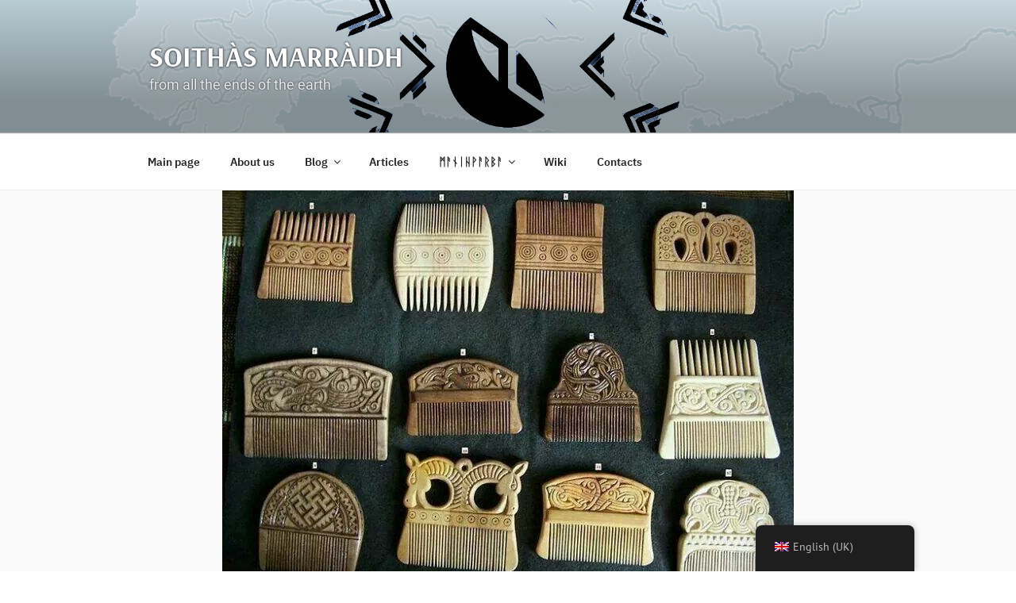

--- FILE ---
content_type: text/html; charset=UTF-8
request_url: https://marraidh.com/wp-content/plugins/translatepress-multilingual/includes/trp-ajax.php
body_size: 205
content:
[{"type":"regular","group":"dynamicstrings","translationsArray":{"en_GB":{"translated":"Expand child menu","status":"1","editedTranslation":"Expand child menu"}},"original":"Expand child menu"}]

--- FILE ---
content_type: text/css
request_url: https://marraidh.com/wp-content/plugins/book-press-premium/public/css/book-press-public.css?ver=1.0.0
body_size: 11274
content:
/**
 * All of the CSS for your public-facing functionality should be
 * included in this file.
 */
ul.simple-pagination {
	list-style: none;
}

.simple-pagination {
	display: inline-block;
	overflow: hidden;
	padding: 0 5px 5px 0;
	margin: 0;
}

.simple-pagination ul {

    list-style: none;
    padding: 0;
    margin: 0;
    display: inline-block;
    /* width: 100%; */
    text-align: center;
margin-top: 15px;
}

.simple-pagination li {
	list-style: none;
	padding: 0;
	margin: 0;
	float: left;
}
span.ellipse.clickable {
	cursor: pointer;
}
.index.hide {
	display: none;
}
.ellipse input {
	width: 3em;
}

/*------------------------------------*\
	Compact Theme Styles
\*------------------------------------*/
.compact-theme span {
	cursor:pointer;
}

.compact-theme a, .compact-theme span {
	float: left;
	color: #333;
	font-size:14px;
	line-height:24px;
	font-weight: normal;
	text-align: center;
	border: 1px solid #AAA;
	border-left: none;
	min-width: 14px;
	padding: 0 7px;
	box-shadow: 2px 2px 2px rgba(0,0,0,0.2);
	background: #efefef; /* Old browsers */
	background: -moz-linear-gradient(top, #ffffff 0%, #efefef 100%); /* FF3.6+ */
	background: -webkit-gradient(linear, left top, left bottom, color-stop(0%,#ffffff), color-stop(100%,#efefef)); /* Chrome,Safari4+ */
	background: -webkit-linear-gradient(top, #ffffff 0%,#efefef 100%); /* Chrome10+,Safari5.1+ */
	background: -o-linear-gradient(top, #ffffff 0%,#efefef 100%); /* Opera11.10+ */
	background: -ms-linear-gradient(top, #ffffff 0%,#efefef 100%); /* IE10+ */
	background: linear-gradient(top, #ffffff 0%,#efefef 100%); /* W3C */
}

.compact-theme a:hover, .compact-theme li:not(.disabled):not(.active) span:hover {
	text-decoration: none;
	background: #efefef; /* Old browsers */
	background: -moz-linear-gradient(top, #efefef 0%, #bbbbbb 100%); /* FF3.6+ */
	background: -webkit-gradient(linear, left top, left bottom, color-stop(0%,#efefef), color-stop(100%,#bbbbbb)); /* Chrome,Safari4+ */
	background: -webkit-linear-gradient(top, #efefef 0%,#bbbbbb 100%); /* Chrome10+,Safari5.1+ */
	background: -o-linear-gradient(top, #efefef 0%,#bbbbbb 100%); /* Opera11.10+ */
	background: -ms-linear-gradient(top, #efefef 0%,#bbbbbb 100%); /* IE10+ */
	background: linear-gradient(top, #efefef 0%,#bbbbbb 100%); /* W3C */
}

.compact-theme li:first-child a, .compact-theme li:first-child span {
	border-left: 1px solid #AAA;
	border-radius: 3px 0 0 3px;
}

.compact-theme li:last-child a, .compact-theme li:last-child span {
	border-radius: 0 3px 3px 0;
}

.compact-theme .current {
	background: #bbbbbb; /* Old browsers */
	background: -moz-linear-gradient(top, #bbbbbb 0%, #efefef 100%); /* FF3.6+ */
	background: -webkit-gradient(linear, left top, left bottom, color-stop(0%,#bbbbbb), color-stop(100%,#efefef)); /* Chrome,Safari4+ */
	background: -webkit-linear-gradient(top, #bbbbbb 0%,#efefef 100%); /* Chrome10+,Safari5.1+ */
	background: -o-linear-gradient(top, #bbbbbb 0%,#efefef 100%); /* Opera11.10+ */
	background: -ms-linear-gradient(top, #bbbbbb 0%,#efefef 100%); /* IE10+ */
	background: linear-gradient(top, #bbbbbb 0%,#efefef 100%); /* W3C */
	cursor: default;
}

.compact-theme .ellipse {
	background: #EAEAEA;
	padding: 0 10px;
	cursor: default;
}

/*------------------------------------*\
	Light Theme Styles
\*------------------------------------*/
.light-theme span {
	cursor:pointer;
}

.light-theme a, .light-theme span {
	float: left;
	color: #666;
	font-size:14px;
	line-height:24px;
	font-weight: normal;
	text-align: center;
	border: 1px solid #BBB;
	min-width: 14px;
	padding: 0 7px;
	margin: 0 5px 0 0;
	border-radius: 3px;
	box-shadow: 0 1px 2px rgba(0,0,0,0.2);
	background: #efefef; /* Old browsers */
	background: -moz-linear-gradient(top, #ffffff 0%, #efefef 100%); /* FF3.6+ */
	background: -webkit-gradient(linear, left top, left bottom, color-stop(0%,#ffffff), color-stop(100%,#efefef)); /* Chrome,Safari4+ */
	background: -webkit-linear-gradient(top, #ffffff 0%,#efefef 100%); /* Chrome10+,Safari5.1+ */
	background: -o-linear-gradient(top, #ffffff 0%,#efefef 100%); /* Opera11.10+ */
	background: -ms-linear-gradient(top, #ffffff 0%,#efefef 100%); /* IE10+ */
	background: linear-gradient(top, #ffffff 0%,#efefef 100%); /* W3C */
}

.light-theme a:hover, .light-theme li:not(.disabled):not(.active) span:hover {
	text-decoration: none;
	background: #FCFCFC;
}

.light-theme .current {
	background: #666;
	color: #FFF;
	border-color: #444;
	box-shadow: 0 1px 0 rgba(255,255,255,1), 0 0 2px rgba(0, 0, 0, 0.3) inset;
	cursor: default;
}

.light-theme .ellipse {
	background: none;
	border: none;
	border-radius: 0;
	box-shadow: none;
	font-weight: bold;
	cursor: default;
}

/*------------------------------------*\
	Dark Theme Styles
\*------------------------------------*/
.dark-theme span {
	cursor:pointer;
}

.dark-theme a, .dark-theme span {
	float: left;
	color: #CCC;
	font-size:14px;
	line-height:24px;
	font-weight: normal;
	text-align: center;
	border: 1px solid #222;
	min-width: 14px;
	padding: 0 7px;
	margin: 0 5px 0 0;
	border-radius: 3px;
	box-shadow: 0 1px 2px rgba(0,0,0,0.2);
	background: #555; /* Old browsers */
	background: -moz-linear-gradient(top, #555 0%, #333 100%); /* FF3.6+ */
	background: -webkit-gradient(linear, left top, left bottom, color-stop(0%,#555), color-stop(100%,#333)); /* Chrome,Safari4+ */
	background: -webkit-linear-gradient(top, #555 0%,#333 100%); /* Chrome10+,Safari5.1+ */
	background: -o-linear-gradient(top, #555 0%,#333 100%); /* Opera11.10+ */
	background: -ms-linear-gradient(top, #555 0%,#333 100%); /* IE10+ */
	background: linear-gradient(top, #555 0%,#333 100%); /* W3C */
}

.dark-theme a:hover, .dark-theme li:not(.disabled):not(.active) span:hover {
	text-decoration: none;
	background: #444;
}

.dark-theme .current {
	background: #222;
	color: #FFF;
	border-color: #000;
	box-shadow: 0 1px 0 rgba(255,255,255,0.2), 0 0 1px 1px rgba(0, 0, 0, 0.1) inset;
	cursor: default;
}

.dark-theme .ellipse {
	background: none;
	border: none;
	border-radius: 0;
	box-shadow: none;
	font-weight: bold;
	cursor: default;
}
 @import url('https://fonts.googleapis.com/css?family=Open+Sans:300,300i,400,400i,600,600i,700,700i');
	body.single-book {
		font-family: 'Open Sans', sans-serif;
	}
	*:contains('undefined'){
		display: none;
	}

	.page-container {
		width:  6in;
		margin: 0 auto;
	}
	.single-book .page {
	    font-family: Cormorant;
	    font-size: 1.25em;
	    text-indent: 1.5em;
	    text-align: justify;
	    line-height: 1.25;
	    
		background: #fff;
		width:  6in;
		height: 8in;
		margin-right: auto;
		margin-left: auto;
		padding: 0.5in;
		padding-bottom: 1in;
		margin-bottom: .5in; 
		position: relative;
		border: 1px solid #dfdfdf;
		box-sizing: border-box;       
	}
	
	.single-book .page p {
	    margin: 0;
	}

	.single-book .page p:nth-last-child(1) {
  margin-bottom: 0px;
} 
	.single-book .page:after{
		content: "";
		padding-top: 1in;
		display: block;
	}


	.single-book .page-number {
	    position: absolute;
	    /* background: red; */
	    left: 50%;
	    transform: translateX(-50%);
	    margin-top: -0.5in;
	    /* color: #fff; */
	}
	.single-book .element {
		padding: 0;
		float: left;
		width: 100%;
	}
	.single-book .devinfo {
		position: absolute;
		top: 0;
		right: 0;
		font-size: 10px;
	}
	.single-book img.size-full {
		max-width: 100%;
		height: auto !important;
	}


.single-book .book-footnote {
	font-size: 70%;
}

#cover-image img, #back-cover, #обложка img{
	display: none;
}
.library-books{
	float: left;
	width: 100%;
}
.library-books:after,
.library-books:before{
	display: table;
	content: "";
}
.library-books:after {
	clear: both;
}
.library-books > h3 {
	float: left;width: 100%;
}
.single-library-book {
	width: 50%;
	float: left;
}

	.single-book .footnote{
		font-size: 18px;
	}

	.single-book  .foo_footnote .footnote{
		font-size: 12px;
		margin-right: 8px;
	}
		.single-book  .no-scroll {
			position: relative;
		}

		.single-book  .no-scroll .page {
			position: absolute;
			top: 0;
			left: 0;
			right: 0;
		}

		.single-book  .page-container {
			display: none;
		}

		.single-book  .page {
			position: relative;
			float: left;
			margin-right: .5in !important
		}
		.single-book  .page h3 {
			margin-top: 0px;
			padding-top: 0px;
		}


.single-book.pagiloc- .page_number,
.single-book.pagiloc-top .page_number{
			position: absolute;
			top: 0;
			left: 50%;
			margin-top: .5in;
			transform: translateX(-50%) translateY(-50%);
}
.single-book.pagiloc-bottom .page_number{
			top: inherit;
			position: absolute;
			bottom: 0;
			left: 50%;
			margin-bottom: .5in;
			transform: translateX(-50%) translateY(50%);
}
.single-book.pagiloc-left .page_number{
			top: 50%;
			position: absolute;
			bottom: inherit;
			left: 0;
			margin-left: .5in;
			transform: translateX(-50%) translateY(-50%);
}
.single-book.pagiloc-right .page_number{
			top: 50%;
			position: absolute;
			bottom: inherit;
			right: 0;
			margin-right: .5in;
			transform: translateX(-50%) translateY(50%);
			left: inherit;
}


		.single-book  .pages_cont {
			width: 13in;
			height: 8in;
			margin: 0 auto;
			overflow:hidden;

		}


.single_page_true.single-book .pages_cont {
			width: 6in;
			height: 8in;
			margin: 0 auto;
			overflow:hidden;

		}
.single_page_true.single-book .pages_cont  .page {

			margin-right: 0in !important
		}

		.single-book  .pages_cont .pages{
			width: 24in;
			height: 8in;
			margin: 0 auto;
			position: relative;
			transition: all .3s;
		}

[data-element-name="Table of Contents"]  p .format2.num-on {
	position: relative;
}
[data-element-name="Table of Contents"]  p .format2.num-on u,
[data-element-name="Table of Contents"]  p .format2.num-on span{
display: inline-block;
background: #fff;
position: relative;
z-index: 500;
}
[data-element-name="Table of Contents"]  p .format2.num-on u {
	padding-right: 8px;
}
[data-element-name="Table of Contents"]  p .format2.num-on span.toc_page_n {
	padding-left: 8px;
	min-height: 25px;
	text-align: right;
}
[data-element-name="Table of Contents"]  p .format2.num-on:after {
    content: "";
    border-bottom: 1px dashed;
    height: 0px;
    display: block;
    position: absolute;
    top: 50%;
    width: 100%;
    margin-top: 1px;
}

[data-element-name="Table of Contents"] a u,
[data-element-name="Table of Contents"] a {
	text-decoration: none;
}

[data-element-name="Оглавление"]  p .format2.num-on {
	position: relative;
}
[data-element-name="Оглавление"]  p .format2.num-on u,
[data-element-name="Оглавление"]  p .format2.num-on span{
display: inline-block;
background: #fff;
position: relative;
z-index: 500;
}
[data-element-name="Оглавление"]  p .format2.num-on u {
	padding-right: 8px;
}
[data-element-name="Оглавление"]  p .format2.num-on span.toc_page_n {
	padding-left: 8px;
	min-height: 25px;
	text-align: right;
}
[data-element-name="Оглавление"]  p .format2.num-on:after {
    content: "";
    border-bottom: 1px dashed;
    height: 0px;
    display: block;
    position: absolute;
    top: 50%;
    width: 100%;
    margin-top: 1px;
}

[data-element-name="Оглавление"] a u,
[data-element-name="Оглавление"] a {
	text-decoration: none;
}

u + .toc_page_n {
	float: right;
}


--- FILE ---
content_type: text/javascript
request_url: https://marraidh.com/wp-content/plugins/book-press-premium/public/js/book-press-public.js?ver=1.0.0
body_size: 30079
content:
(function($) {
	var methods = {
		init: function(options) {
			var o = $.extend({
				items: 1,
				itemsOnPage: 1,
				pages: 0,
				displayedPages: 5,
				edges: 2,
				currentPage: 0,
				useAnchors: true,
				hrefTextPrefix: '',
				hrefTextSuffix: '',
				prevText: false,
				nextText: false,
				ellipseText: '&hellip;',
				ellipsePageSet: true,
				cssStyle: 'light-theme',
				listStyle: '',
				labelMap: [],
				selectOnClick: true,
				nextAtFront: false,
				invertPageOrder: false,
				useStartEdge: true,
				useEndEdge: true,
				funcv: false,
				onPageClick: function(pageNumber, event) {
					// Callback triggered when a page is clicked
					// Page number is given as an optional parameter
				},
				onInit: function() {
					// Callback triggered immediately after initialization
				}
			}, options || {});
			var self = this;
			o.pages = o.pages ? o.pages : Math.ceil(o.items / o.itemsOnPage) ? Math.ceil(o.items / o.itemsOnPage) : 1;
			if (o.currentPage) o.currentPage = o.currentPage - 1;
			else o.currentPage = !o.invertPageOrder ? 0 : o.pages - 1;
			o.halfDisplayed = o.displayedPages / 2;
			this.each(function() {
				self.addClass(o.cssStyle + ' simple-pagination').data('pagination', o);
				methods._draw.call(self);
			});
			o.onInit();
			return this;
		},
		selectPage: function(page) {
			methods._selectPage.call(this, page - 1);
			return this;
		},
		prevPage: function() {
			var o = this.data('pagination');
			if (!o.invertPageOrder) {
				if (o.currentPage > 0) {
					methods._selectPage.call(this, o.currentPage - 1);
				}
			} else {
				if (o.currentPage < o.pages - 1) {
					methods._selectPage.call(this, o.currentPage + 1);
				}
			}
			return this;
		},
		nextPage: function() {
			var o = this.data('pagination');
			if (!o.invertPageOrder) {
				if (o.currentPage < o.pages - 1) {
					methods._selectPage.call(this, o.currentPage + 1);
				}
			} else {
				if (o.currentPage > 0) {
					methods._selectPage.call(this, o.currentPage - 1);
				}
			}
			return this;
		},
		getPagesCount: function() {
			return this.data('pagination').pages;
		},
		setPagesCount: function(count) {
			this.data('pagination').pages = count;
		},
		getCurrentPage: function() {
			return this.data('pagination').currentPage + 1;
		},
		destroy: function() {
			this.empty();
			return this;
		},
		drawPage: function(page) {
			var o = this.data('pagination');
			o.currentPage = page - 1;
			this.data('pagination', o);
			methods._draw.call(this);
			return this;
		},
		redraw: function() {
			methods._draw.call(this);
			return this;
		},
		disable: function() {
			var o = this.data('pagination');
			o.disabled = true;
			this.data('pagination', o);
			methods._draw.call(this);
			return this;
		},
		enable: function() {
			var o = this.data('pagination');
			o.disabled = false;
			this.data('pagination', o);
			methods._draw.call(this);
			return this;
		},
		updateItems: function(newItems) {
			var o = this.data('pagination');
			o.items = newItems;
			o.pages = methods._getPages(o);
			this.data('pagination', o);
			methods._draw.call(this);
		},
		updateItemsOnPage: function(itemsOnPage) {
			var o = this.data('pagination');
			o.itemsOnPage = itemsOnPage;
			o.pages = methods._getPages(o);
			this.data('pagination', o);
			methods._selectPage.call(this, 0);
			return this;
		},
		romanize(num) {
			if (isNaN(num)) return NaN;
			var digits = String(+num).split(""),
				key = ["", "C", "CC", "CCC", "CD", "D", "DC", "DCC", "DCCC", "CM", "", "X", "XX", "XXX", "XL", "L", "LX", "LXX", "LXXX", "XC", "", "I", "II", "III", "IV", "V", "VI", "VII", "VIII", "IX"],
				roman = "",
				i = 3;
			while (i--) roman = (key[+digits.pop() + (i * 10)] || "") + roman;
			return Array(+digits.join("") + 1).join("M") + roman;
		},
		pagerom2() {




				$('.sing_index').click(function() {
					var indx_page = $(this).find('.indx_page').text();

					 indx_page= indx_page.split(',');

					indx_page =  indx_page[0]

					var page = $('.pages div.page[data-page-number="' + indx_page + '"]');
					if (page[1]) {
						if ($(this).parent().hasClass('rom')) {
							var pagey = $(page[0]).data('index');
						} else {
							var pagey = $(page[1]).data('index');
						}
					} else {
						var pagey = $(page[0]).data('index')
					}
					if (single_page) {
						var paget = parseInt(pagey) - 1;
					} else {
						var paget = Math.floor(pagey / 2) - 1;
					}
					//console.log(paget);
					$('.clickcount').val(paget).change();
					var current_clickcount = parseInt($('.clickcount').val()) - 1;
					if (current_clickcount > paget) {
						$('.navigation .prev').trigger('click')
					} else {
						$('.navigation .next').trigger('click')
					}

				});






			$('.pager-both ul li span').click(function() {
				var target_pag = $(this).data('page');

				var page = $('.pages div.page[data-page-number="' + target_pag + '"]');
				if (page[1]) {
					if ($(this).parent().hasClass('rom')) {
						var pagey = $(page[0]).data('index');
					} else {
						var pagey = $(page[1]).data('index');
					}
				} else {
					var pagey = $(page[0]).data('index')
				}
				if (single_page) {
					var paget = parseInt(pagey) - 1;
				} else {
					var paget = Math.floor(pagey / 2) - 1;
				}
				//console.log(paget);
				$('.clickcount').val(paget).change();
				var current_clickcount = parseInt($('.clickcount').val()) - 1;
				if (current_clickcount > paget) {
					$('.navigation .prev').trigger('click')
				} else {
					$('.navigation .next').trigger('click')
				}

			});





		


		},
		getItemsOnPage: function() {
			return this.data('pagination').itemsOnPage;
		},
		_draw: function() {
			var o = this.data('pagination'),
				interval = methods._getInterval(o),
				i,
				tagName;
			methods.destroy.call(this);
			tagName = (typeof this.prop === 'function') ? this.prop('tagName') : this.attr('tagName');
			var $panel = tagName === 'UL' ? this : $('<ul' + (o.listStyle ? ' class="' + o.listStyle + '"' : '') + '></ul>').appendTo(this);
			// Generate Prev link
			if (o.prevText) {
				methods._appendItem.call(this, !o.invertPageOrder ? o.currentPage - 1 : o.currentPage + 1, {
					text: o.prevText,
					classes: 'prev'
				});
			}
			// Generate Next link (if option set for at front)
			if (o.nextText && o.nextAtFront) {
				methods._appendItem.call(this, !o.invertPageOrder ? o.currentPage + 1 : o.currentPage - 1, {
					text: o.nextText,
					classes: 'next'
				});
			}
			// Generate start edges
			if (!o.invertPageOrder) {
				if (interval.start > 0 && o.edges > 0) {
					if (o.useStartEdge) {
						var end = Math.min(o.edges, interval.start);
						for (i = 0; i < end; i++) {
							methods._appendItem.call(this, i);
						}
					}
					if (o.edges < interval.start && (interval.start - o.edges != 1)) {
						$panel.append('<li class="disabled"><span class="ellipse">' + o.ellipseText + '</span></li>');
					} else if (interval.start - o.edges == 1) {
						methods._appendItem.call(this, o.edges);
					}
				}
			} else {
				if (interval.end < o.pages && o.edges > 0) {
					if (o.useStartEdge) {
						var begin = Math.max(o.pages - o.edges, interval.end);
						for (i = o.pages - 1; i >= begin; i--) {
							methods._appendItem.call(this, i);
						}
					}
					if (o.pages - o.edges > interval.end && (o.pages - o.edges - interval.end != 1)) {
						$panel.append('<li class="disabled"><span class="ellipse">' + o.ellipseText + '</span></li>');
					} else if (o.pages - o.edges - interval.end == 1) {
						methods._appendItem.call(this, interval.end);
					}
				}
			}
			// Generate interval links
			if (!o.invertPageOrder) {
				for (i = interval.start; i < interval.end; i++) {
					methods._appendItem.call(this, i);
				}
			} else {
				for (i = interval.end - 1; i >= interval.start; i--) {
					methods._appendItem.call(this, i);
				}
			}
			// Generate end edges
			if (!o.invertPageOrder) {
				if (interval.end < o.pages && o.edges > 0) {
					if (o.pages - o.edges > interval.end && (o.pages - o.edges - interval.end != 1)) {
						$panel.append('<li class="disabled"><span class="ellipse">' + o.ellipseText + '</span></li>');
					} else if (o.pages - o.edges - interval.end == 1) {
						methods._appendItem.call(this, interval.end);
					}
					if (o.useEndEdge) {
						var begin = Math.max(o.pages - o.edges, interval.end);
						for (i = begin; i < o.pages; i++) {
							methods._appendItem.call(this, i);
						}
					}
				}
			} else {
				if (interval.start > 0 && o.edges > 0) {
					if (o.edges < interval.start && (interval.start - o.edges != 1)) {
						$panel.append('<li class="disabled"><span class="ellipse">' + o.ellipseText + '</span></li>');
					} else if (interval.start - o.edges == 1) {
						methods._appendItem.call(this, o.edges);
					}
					if (o.useEndEdge) {
						var end = Math.min(o.edges, interval.start);
						for (i = end - 1; i >= 0; i--) {
							methods._appendItem.call(this, i);
						}
					}
				}
			}
			// Generate Next link (unless option is set for at front)
			if (o.nextText && !o.nextAtFront) {
				methods._appendItem.call(this, !o.invertPageOrder ? o.currentPage + 1 : o.currentPage - 1, {
					text: o.nextText,
					classes: 'next'
				});
			}
			if (o.ellipsePageSet && !o.disabled) {
				methods._ellipseClick.call(this, $panel);
			}
		},
		_getPages: function(o) {
			var pages = Math.ceil(o.items / o.itemsOnPage);
			return pages || 1;
		},
		_getInterval: function(o) {
			return {
				start: Math.ceil(o.currentPage > o.halfDisplayed ? Math.max(Math.min(o.currentPage - o.halfDisplayed, (o.pages - o.displayedPages)), 0) : 0),
				end: Math.ceil(o.currentPage > o.halfDisplayed ? Math.min(o.currentPage + o.halfDisplayed, o.pages) : Math.min(o.displayedPages, o.pages))
			};
		},
		_appendItem: function(pageIndex, opts) {




			var self = this,
				options, $link, o = self.data('pagination'),
				$linkWrapper = $('<li class=""></li>'),
				$ul = self.find('ul');
			pageIndex = pageIndex < 0 ? 0 : (pageIndex < o.pages ? pageIndex : o.pages - 1);
			options = {
				text: pageIndex + 1,
				classes: ''
			};
			if (o.labelMap.length && o.labelMap[pageIndex]) {
				options.text = o.labelMap[pageIndex];
			}
			options = $.extend(options, opts || {});




				if (o.funcv === 'roman') {
$linkWrapper.addClass('rom')
			
				} 




			if (pageIndex == o.currentPage || o.disabled) {
				if (o.disabled || options.classes === 'prev' || options.classes === 'next') {
					$linkWrapper.addClass('disabled');
				} else {
					$linkWrapper.addClass('active');
				}
				if (o.funcv === 'roman') {
					var optex = methods.romanize(options.text);
				
				} else {
					var optex = options.text;
				

				}



				$link = $('<span class="current" data-page="' + (pageIndex + 1) + '">' + optex + '</span>');
			} else {
				if (o.funcv === 'roman') {
					var optex = methods.romanize(options.text);
				

				} else {
					var optex = options.text;
					

				}
				if (o.useAnchors) {
					$link = $('<span class="" data-page="' + (pageIndex + 1) + '">' + optex + '</span>');
					//$link = $('<a href="' + o.hrefTextPrefix + (pageIndex + 1) + o.hrefTextSuffix + '" class="page-link">' + (options.text) + '</a>');
				} else {
					$link = $('<span class="" >' + optex + '</span>');
				}
				$link.click(function(event) {
					return methods._selectPage.call(self, pageIndex, event);
				});
			}
			if (options.classes) {
				$link.addClass(options.classes);
			}
			$linkWrapper.append($link);
			if ($ul.length) {
				$ul.append($linkWrapper);
			} else {
				self.append($linkWrapper);
			}
		},
		_selectPage: function(pageIndex, event) {
			var o = this.data('pagination');
			o.currentPage = pageIndex;
			if (o.selectOnClick) {
				methods._draw.call(this);
			}
			return o.onPageClick(pageIndex + 1, event);
		},
		_ellipseClick: function($panel) {
			
			var self = this,
				o = this.data('pagination'),
				$ellip = $panel.find('.ellipse');
			$ellip.addClass('clickable').parent().removeClass('disabled');
			$ellip.click(function(event) {
				if (!o.disable) {
					var $this = $(this),
						val = (parseInt($this.parent().prev().text(), 10) || 0) + 1;
					$this.html('<input type="number" min="1" max="' + o.pages + '" step="1" value="' + val + '">').find('input').focus().click(function(event) {
						// prevent input number arrows from bubbling a click event on $ellip
						event.stopPropagation();
					}).keyup(function(event) {
						var val = $(this).val();
						if (event.which === 13 && val !== '') {
							// enter to accept
							if ((val > 0) && (val <= o.pages)) methods._selectPage.call(self, val - 1);
						} else if (event.which === 27) {
							// escape to cancel
							$ellip.empty().html(o.ellipseText);
						}
					}).bind('blur', function(event) {
						var val = $(this).val();
						if (val !== '') {
							methods._selectPage.call(self, val - 1);
						}
						$ellip.empty().html(o.ellipseText);
						return false;
					});
				}
				return false;
			});

			methods.pagerom2()
		}
	};
	$.fn.pagination = function(method) {
		// Method calling logic
		if (methods[method] && method.charAt(0) != '_') {
			return methods[method].apply(this, Array.prototype.slice.call(arguments, 1));
		} else if (typeof method === 'object' || !method) {
			return methods.init.apply(this, arguments);
		} else {
			$.error('Method ' + method + ' does not exist on jQuery.pagination');
		}
	};
})(jQuery);
(function($) {
	'use strict';
	// Select all links with hashes
	$('a[href*="#"]').not('[href="#"]').not('[href="#0"]').click(function(event) {
		// On-page links
		if (location.pathname.replace(/^\//, '') == this.pathname.replace(/^\//, '') && location.hostname == this.hostname) {
			// Figure out element to scroll to
			var target = $(this.hash);
			target = target.length ? target : $('[name=' + this.hash.slice(1) + ']');
			// Does a scroll target exist?
			if (target.length) {
				// Only prevent default if animation is actually gonna happen
				event.preventDefault();
				$('html, body').animate({
					scrollTop: target.offset().top
				}, 1000, function() {
					// Callback after animation
					// Must change focus!
					var $target = $(target);
					$target.focus();
					if ($target.is(":focus")) { // Checking if the target was focused
						return false;
					} else {
						$target.attr('tabindex', '-1'); // Adding tabindex for elements not focusable
						$target.focus(); // Set focus again
					};
				});
			}
		}
	});
	$(window).on('load', function() {

jQuery.expr[':'].contains = function(a, i, m) {
  return jQuery(a).text().toUpperCase()
      .indexOf(m[3].toUpperCase()) >= 0;
};




		if(typeof sections !== 'undefined'){

			var pageCount = 0;
			var indexc = 0;

			//console.log(sections);
			Object.keys(sections).map(function(objectKeySs, index) {
				var section = sections[objectKeySs];
				Object.keys(section).map(function(objectKeyS, index) {
					var elements = section[objectKeyS].Elements;
					Object.keys(elements).map(function(objectKeyE, index) {
						var element = elements[objectKeyE];
						//console.log(element);
						if (element.ID){
						if (element.Meta.web_print[0] === 'true' || element.Meta.web_print[0] === 'on') {
							var innerHtml = element.Content[0]; //<p[^>]*>(?:.|\n)*?<\/p>
							var rx = new RegExp('<(div|/div)[^>]{0,}>','g');
							innerHtml = innerHtml.replace(rx ,'');
							var textArray = innerHtml.match(/(<table[^>]*>(?:.|\n)*?<\/table>)|<figure\s+[^>]*>|<img\s+[^>]*>|<p[^>]*>(?:.|\n)*?<\/p>|<h.*?>[^<>]*<\/h.*?>|(([^\s]+)(?![^<]*>|[^<>]*<\/))/g);
							console.log(textArray);
							var elPage = [];
							createPage(section[objectKeyS], element, indexc);
							indexc++;
							for (var i = 0; i < textArray.length; i++) {
								var success = appendToLastPage(textArray[i]);
								if (!elPage[pageCount]) {
									elPage[pageCount] = '';
								}
								elPage[pageCount] += textArray[i] + " ";
								if (!success) {
									//
									//console.log('success fail');
									//var textArrayp = textArray[i].match(/(?<=<p[^>]*>)(.*?)(?=<\/p[^>]*>)/g);
									if ($(textArray[i]).prop('tagName') === 'P') {
										var textArrayp = [$(textArray[i]).html()];
									} else {
										var textArrayp = [textArray[i]];
									}
									if (textArrayp) {
										//console.log(textArrayp);

										var textArrayp = textArrayp[0].match(/(<i[^>]*>(?:.|\n)*?<\/i>)|(<table[^>]*>(?:.|\n)*?<\/table>)|<img\s+[^>]*>|(<a[^>]*>(?:.|\n)*?<\/a>)|<h.*?>[^<>]*<\/h.*?>|(<span[^>]*>(?:.|\n)*?<\/span>)|(([^\s]+)(?![^<]*>|[^<>]*<\/))/g);
										
										//console.log(textArrayp);
										//console.log('Start');
										appendToLastPage('<p>');
										for (var j = 0; j < textArrayp.length; j++) {
											//console.log(textArrayp[j]);
											var success2 = appendToLastPage(textArrayp[j]);
											if (!success2) {
												appendToLastPage('<p>');
												//console.log('success2 fail');
												createPage(section[objectKeyS], element, indexc);
												pageCount++;
												indexc++;
												if (!elPage[pageCount]) {
													elPage[pageCount] = '';
												}
												elPage[pageCount] += textArrayp[j] + " ";
												appendToLastPage(textArrayp[j]);
											}
										}
										appendToLastPage('<p>');
									}
								}
							}
							element.Pages = elPage
						}
					}


					});
				});
			});
		}

		function createPage(section, element, indexc) {
			var page = document.createElement("div");
			page.setAttribute("data-index", indexc);
			page.setAttribute("class", "page");
			page.setAttribute("id", element.Name.replace(" ", "-").toLowerCase());
			page.setAttribute("data-section-name", section.Name);
			page.setAttribute("data-id", element.ID);
			page.setAttribute("data-element-name", element.Name);
			page.setAttribute("data-pagination-location", element.Meta.pagination_location[0]);
			page.setAttribute("data-page-numbering", element.Meta.numbering[0]);
			document.getElementsByClassName("pages")[0].appendChild(page);
		}

		function appendToLastPage(word) {
			var page = document.getElementsByClassName("page")[document.getElementsByClassName("page").length - 1]; // gets the last page
			var pageText = page.innerHTML;
			page.innerHTML += word + " ";
			if (page.offsetHeight < page.scrollHeight) {
				page.innerHTML = pageText;
				return false;
			} else {
				return true;
			}
		}
		var vv = 1;
		$('div.page[data-section-name="Body Matter"], div.page[data-section-name="End Matter"]').each(function(index, ele) {
			if ($(this).attr('data-page-numbering') === 'on' || $(this).attr('data-page-numbering') === 'true') {
				$(this).attr('data-page-number', vv);
				vv++;
			}
		})
		var vx = 1;
		$('div.page[data-section-name="Front Matter"], div.page[data-section-name="Cover Matter"]').each(function(index, ele) {
			if ($(this).attr('data-page-numbering') === 'on' || $(this).attr('data-page-numbering') === 'true') {
				$(this).attr('data-page-number', vx);
				vx++;
			}
		})
		setTimeout(function() {
			var arr = [];
			$('a[data-target-page]').each(function(indextoc, eleindextoc) {
				var get_tar = $(this).data('target-page');
				var base = $(this);
				$('div.page[data-element-name="' + get_tar + '"]').each(function(indexpag, elepage) {
					var leng = $('div.page[data-element-name="' + get_tar + '"]').length - 1;
					var start = $('div.page[data-element-name="' + get_tar + '"]').eq(0).attr('data-page-number');
					var end = $('div.page[data-element-name="' + get_tar + '"]').eq(leng).attr('data-page-number');
					if (start && end) {
						var section = $('div.page[data-element-name="' + get_tar + '"]').eq(0).attr('data-section-name');
						if (section === 'Front Matter' || section ==='Cover Matter') {
							var start = romanize(start);
							var end = romanize(end);
						}
						base.find('.toc_page_n').html('  <span class="start">' + start + '</span>-<span class="end">' + end + '</span>');
					} else {
						base.find('.toc_page_n').html('');
					}
				});
				$.post(bp_Vars.ajaxurl, {
					action: 'update_element_page_unmber',
					'id': base.data('elid'),
					'start': base.find('.toc_page_n .start').text(),
					'end': base.find('.toc_page_n .end').text(),
				}).done(function(data) {}).fail(function(data) {});
			})

			$('div.page').each(function(ind,el) {

				

				if ($(this).attr('data-page-number')) {
					var page_number = $(this).attr('data-page-number');
					var section = $(this).attr('data-section-name');
					if (section === 'Front Matter' || section ==='Cover Matter') {
						var page_number = romanize(page_number);
					}
					$(this).prepend('<div class="page_number page_number_location_' + $(this).attr('data-pagination-location') + '">' + page_number + '</div>')
				}
			})
            
			if (!(typeof single_page === "undefined") && single_page) {
				var pgWid = 6;
				var pageLeng = $('div.page').length;
			} else {
				var pgWid = 13;
				var pageLeng = $('div.page').length / 2;
			}

			

			$('.pages_cont .pages').css({
				'width': pageLeng * parseInt(pgWid) + 'In'
			})
			$('.navigation .prev').click(function() {
				var clickcount = $('.clickcount').val();
				//console.log(clickcount);
				if (clickcount > 0) {
					$('.clickcount').val(parseInt(clickcount) - parseInt(1))
					$('.pages_cont .pages').css({
						'left': '-' + (parseInt(clickcount) - parseInt(1)) * parseInt(pgWid) + 'In'
					})
				}
			})
			$('.navigation .next').click(function() {
				var clickcount = $('.clickcount').val();
				//console.log(clickcount);
				if (clickcount < pageLeng - 1) {
					$('.clickcount').val(parseInt(clickcount) + parseInt(1))
					$('.pages_cont .pages').css({
						'left': '-' + (parseInt(clickcount) + parseInt(1)) * parseInt(pgWid) + 'In'
					})
				}
			})
			//console.log(arr);
		}, 2000)
		setTimeout(function() {
			$('div.page').each(function(index, ele) {
				var html = $(this).html();
				$(this).html(wpautop(html))
				var footnote = html.match(/<span class="footnote">(.*?)<\/span>/g);
				if (footnote) {
					var html = '';
					for (var i = 1; i < (footnote.length + 1); i++) {
						html += i + '. ' + footnote[i - 1];
					}
					$(this).append('<p class="foo_footnote">' + html + '</p>');
					$(this).find('.footnote_i').each(function(indxf, elef) {
						$(this).html('<sup>' + (indxf + 1) + '</sup>')
					})
				}
			});
		}, 2500)


		setTimeout(function() {
			$('.page#index .index_index').each((function(index, ele) {
				var text = $(this).text();
				var indexs = $('.index:contains(' + text + ')');

				//console.log(indexs);

				var pagearr = [];
				for (var i = 0; i < indexs.length; i++) {
					var page = $(indexs[i]).parents('.page').data('page-number');
					if(page){
						pagearr.push(page)
					}
					
				}

				//console.log(pagearr);

				var pagearr_unique = pagearr.filter(onlyUnique);
				var pagenum = pagearr_unique.join();

				//console.log(pagenum);

				$('.index_index:contains(' + text + ')').parent().find('.indx_page').text(pagenum);
				
				//$(ele).eq(index)
			}))
		}, 3000)


		setTimeout(function() {
			$('[data-element-name="Table of Contents"] a').click(function() {
				var target_pag = $(this).attr('data-target-page');
				//console.log(target_pag);
				var page = $('.pages div.page[data-element-name="' + target_pag + '"]');
				//console.log(page);
				var page = page.index()
				//console.log(page);
				var current_clickcount = $('.clickcount').val();
				if (single_page) {
					var paget = parseInt(page) - 1;
				} else {
					var paget = Math.floor(page / 2) - 1;
				}
				//console.log(single_page)
				//console.log(paget)
				$('.clickcount').val(paget).change();
				if (current_clickcount > paget) {
					$('.navigation .prev').trigger('click')
				} else {
					$('.navigation .next').trigger('click')
				}
			})
			$('[data-element-name="Оглавление"] a').click(function() {
				var target_pag = $(this).attr('data-target-page');
				//console.log(target_pag);
				var page = $('.pages div.page[data-element-name="' + target_pag + '"]');
				//console.log(page);
				var page = page.index()
				//console.log(page);
				var current_clickcount = $('.clickcount').val();
				if (single_page) {
					var paget = parseInt(page) - 1;
				} else {
					var paget = Math.floor(page / 2) - 1;
				}
				//console.log(single_page)
				//console.log(paget)
				$('.clickcount').val(paget).change();
				if (current_clickcount > paget) {
					$('.navigation .prev').trigger('click')
				} else {
					$('.navigation .next').trigger('click')
				}
			})
			$(function() {
				var pagefront = $('.pages div.page[data-section-name="Front Matter"][data-page-number]').length;
				$('.navigation .pager-front').pagination({
					items: pagefront,
					itemsOnPage: 1,
					cssStyle: 'light-theme',
					funcv: 'roman'
				});
				var pagebody = $('.pages div.page[data-section-name="Body Matter"][data-page-number], .pages div.page[data-section-name="End Matter"][data-page-number]').length;
				$('.navigation .pager-body').pagination({
					items: pagebody,
					itemsOnPage: 1,
					cssStyle: 'light-theme',
				});
			});
		}, 3000)

		function romanize(num) {
			if (isNaN(num)) return NaN;
			var digits = String(+num).split(""),
				key = ["", "C", "CC", "CCC", "CD", "D", "DC", "DCC", "DCCC", "CM", "", "X", "XX", "XXX", "XL", "L", "LX", "LXX", "LXXX", "XC", "", "I", "II", "III", "IV", "V", "VI", "VII", "VIII", "IX"],
				roman = "",
				i = 3;
			while (i--) roman = (key[+digits.pop() + (i * 10)] || "") + roman;
			return Array(+digits.join("") + 1).join("M") + roman;
		}

		function onlyUnique(value, index, self) {
			return self.indexOf(value) === index;
		}

		function _autop_newline_preservation_helper(matches) {
			return matches[0].replace("\n", "<WPPreserveNewline />");
		}

		function wpautop(pee, br) {
			if (typeof(br) === 'undefined') {
				br = false;
			}
			var pre_tags = {};
			if (pee.trim() === '') {
				return '';
			}
			pee = pee + "\n"; // just to make things a little easier, pad the end
			if (pee.indexOf('<pre') > -1) {
				var pee_parts = pee.split('</pre>');
				var last_pee = pee_parts.pop();
				pee = '';
				pee_parts.forEach(function(pee_part, index) {
					var start = pee_part.indexOf('<pre');
					// Malformed html?
					if (start === -1) {
						pee += pee_part;
						return;
					}
					var name = "<pre wp-pre-tag-" + index + "></pre>";
					pre_tags[name] = pee_part.substr(start) + '</pre>';
					pee += pee_part.substr(0, start) + name;
				});
				pee += last_pee;
			}
			pee = pee.replace(/<br \/>\s*<br \/>/, "\n\n");
			// Space things out a little
			var allblocks = '(?:table|thead|tfoot|caption|col|colgroup|tbody|tr|td|th|div|dl|dd|dt|ul|ol|li|pre|form|map|area|blockquote|address|math|style|p|h[1-6]|hr|fieldset|legend|section|article|aside|hgroup|header|footer|nav|figure|figcaption|details|menu|summary)';
			pee = pee.replace(new RegExp('(<' + allblocks + '[^>]*>)', 'gmi'), "\n$1");
			pee = pee.replace(new RegExp('(</' + allblocks + '>)', 'gmi'), "$1\n\n");
			pee = pee.replace(/\r\n|\r/, "\n"); // cross-platform newlines
			if (pee.indexOf('<option') > -1) {
				// no P/BR around option
				pee = pee.replace(/\s*<option'/gmi, '<option');
				pee = pee.replace(/<\/option>\s*/gmi, '</option>');
			}
			if (pee.indexOf('</object>') > -1) {
				// no P/BR around param and embed
				pee = pee.replace(/(<object[^>]*>)\s*/gmi, '$1');
				pee = pee.replace(/\s*<\/object>/gmi, '</object>');
				pee = pee.replace(/\s*(<\/?(?:param|embed)[^>]*>)\s*/gmi, '$1');
			}
			if (pee.indexOf('<source') > -1 || pee.indexOf('<track') > -1) {
				// no P/BR around source and track
				pee = pee.replace(/([<\[](?:audio|video)[^>\]]*[>\]])\s*/gmi, '$1');
				pee = pee.replace(/\s*([<\[]\/(?:audio|video)[>\]])/gmi, '$1');
				pee = pee.replace(/\s*(<(?:source|track)[^>]*>)\s*/gmi, '$1');
			}
			pee = pee.replace(/\n\n+/gmi, "\n\n"); // take care of duplicates
			// make paragraphs, including one at the end
			var pees = pee.split(/\n\s*\n/);
			pee = '';
			pees.forEach(function(tinkle) {
				pee += '<p>' + tinkle.replace(/^\s+|\s+$/g, '') + "</p>\n";
			});
			pee = pee.replace(/<p>\s*<\/p>/gmi, ''); // under certain strange conditions it could create a P of entirely whitespace
			pee = pee.replace(/<p>([^<]+)<\/(div|address|form)>/gmi, "<p>$1</p></$2>");
			pee = pee.replace(new RegExp('<p>\s*(</?' + allblocks + '[^>]*>)\s*</p>', 'gmi'), "$1", pee); // don't pee all over a tag
			pee = pee.replace(/<p>(<li.+?)<\/p>/gmi, "$1"); // problem with nested lists
			pee = pee.replace(/<p><blockquote([^>]*)>/gmi, "<blockquote$1><p>");
			pee = pee.replace(/<\/blockquote><\/p>/gmi, '</p></blockquote>');
			pee = pee.replace(new RegExp('<p>\s*(</?' + allblocks + '[^>]*>)', 'gmi'), "$1");
			pee = pee.replace(new RegExp('(</?' + allblocks + '[^>]*>)\s*</p>', 'gmi'), "$1");
			if (br) {
				pee = pee.replace(/<(script|style)(?:.|\n)*?<\/\\1>/gmi, _autop_newline_preservation_helper); // /s modifier from php PCRE regexp replaced with (?:.|\n)
				pee = pee.replace(/(<br \/>)?\s*\n/gmi, "<br />\n"); // optionally make line breaks
				pee = pee.replace('<WPPreserveNewline />', "\n");
			}
			pee = pee.replace(new RegExp('(</?' + allblocks + '[^>]*>)\s*<br />', 'gmi'), "$1");
			pee = pee.replace(/<br \/>(\s*<\/?(?:p|li|div|dl|dd|dt|th|pre|td|ul|ol)[^>]*>)/gmi, '$1');
			pee = pee.replace(/\n<\/p>$/gmi, '</p>');
			if (Object.keys(pre_tags).length) {
				pee = pee.replace(new RegExp(Object.keys(pre_tags).join('|'), "gi"), function(matched) {
					return pre_tags[matched];
				});
			}
			pee = pee.replace(/<p>([а-яa-zё].+?)<\/p>/gm, "<p style=\"text-indent:0;\">$1</p>")
			return pee;
		}
		$('#cover-image, #back-cover, #обложка').find('img').each(function() {
			var src = $(this).attr('src');
			$(this).parents('.page[data-id]').css({
				'background-image': 'url(' + src + ')',
				'background-size': 'contain',
				'background-position': 'center center',
				'background-repeat': 'no-repeat'
			});
		})
	})
})(jQuery);